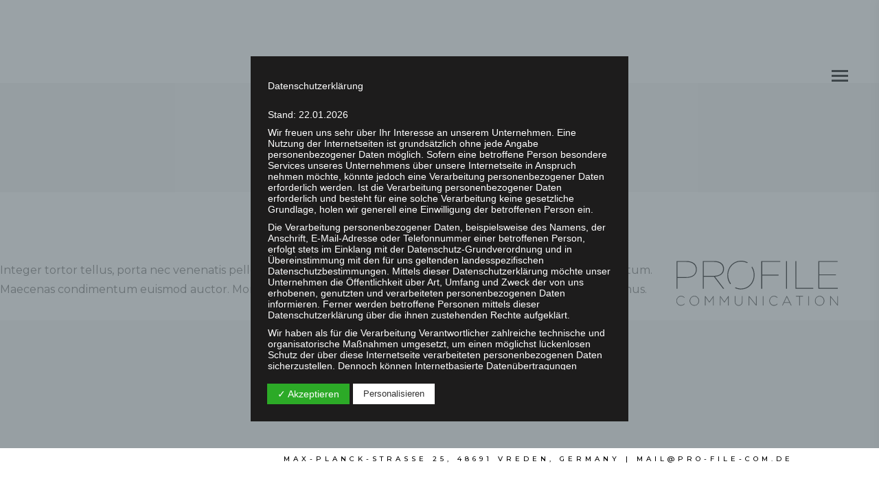

--- FILE ---
content_type: text/css
request_url: http://en.pro-file-com.de/wp-content/uploads/fonts/cf07bbf4019e0242277dc98cb0545f1d/font.css?v=1668182244
body_size: 30032
content:
/*
 * Font file created by Local Google Fonts 0.19
 * Created: Fri, 11 Nov 2022 15:57:17 +0000
 * Handle: dt-web-fonts
 * Original URL: https://fonts.googleapis.com/css?family=Montserrat:300,300normal,400,500,500normal,600,700%7CSource+Sans+Pro:400,600,700%7CRoboto:400,600,700%7CFira+Sans:400,600,700
*/

/* cyrillic-ext */
@font-face {
  font-family: 'Fira Sans';
  font-style: normal;
  font-weight: 400;
  src: url(http://en.pro-file-com.de/wp-content/uploads/fonts/cf07bbf4019e0242277dc98cb0545f1d/fira-sans-cyrillic-ext-v16-normal-400.woff2?c=1668182237) format('woff2');
  unicode-range: U+0460-052F, U+1C80-1C88, U+20B4, U+2DE0-2DFF, U+A640-A69F, U+FE2E-FE2F;
}
/* cyrillic */
@font-face {
  font-family: 'Fira Sans';
  font-style: normal;
  font-weight: 400;
  src: url(http://en.pro-file-com.de/wp-content/uploads/fonts/cf07bbf4019e0242277dc98cb0545f1d/fira-sans-cyrillic-v16-normal-400.woff2?c=1668182237) format('woff2');
  unicode-range: U+0301, U+0400-045F, U+0490-0491, U+04B0-04B1, U+2116;
}
/* greek-ext */
@font-face {
  font-family: 'Fira Sans';
  font-style: normal;
  font-weight: 400;
  src: url(http://en.pro-file-com.de/wp-content/uploads/fonts/cf07bbf4019e0242277dc98cb0545f1d/fira-sans-greek-ext-v16-normal-400.woff2?c=1668182237) format('woff2');
  unicode-range: U+1F00-1FFF;
}
/* greek */
@font-face {
  font-family: 'Fira Sans';
  font-style: normal;
  font-weight: 400;
  src: url(http://en.pro-file-com.de/wp-content/uploads/fonts/cf07bbf4019e0242277dc98cb0545f1d/fira-sans-greek-v16-normal-400.woff2?c=1668182238) format('woff2');
  unicode-range: U+0370-03FF;
}
/* vietnamese */
@font-face {
  font-family: 'Fira Sans';
  font-style: normal;
  font-weight: 400;
  src: url(http://en.pro-file-com.de/wp-content/uploads/fonts/cf07bbf4019e0242277dc98cb0545f1d/fira-sans-vietnamese-v16-normal-400.woff2?c=1668182238) format('woff2');
  unicode-range: U+0102-0103, U+0110-0111, U+0128-0129, U+0168-0169, U+01A0-01A1, U+01AF-01B0, U+1EA0-1EF9, U+20AB;
}
/* latin-ext */
@font-face {
  font-family: 'Fira Sans';
  font-style: normal;
  font-weight: 400;
  src: url(http://en.pro-file-com.de/wp-content/uploads/fonts/cf07bbf4019e0242277dc98cb0545f1d/fira-sans-latin-ext-v16-normal-400.woff2?c=1668182238) format('woff2');
  unicode-range: U+0100-024F, U+0259, U+1E00-1EFF, U+2020, U+20A0-20AB, U+20AD-20CF, U+2113, U+2C60-2C7F, U+A720-A7FF;
}
/* latin */
@font-face {
  font-family: 'Fira Sans';
  font-style: normal;
  font-weight: 400;
  src: url(http://en.pro-file-com.de/wp-content/uploads/fonts/cf07bbf4019e0242277dc98cb0545f1d/fira-sans-latin-v16-normal-400.woff2?c=1668182238) format('woff2');
  unicode-range: U+0000-00FF, U+0131, U+0152-0153, U+02BB-02BC, U+02C6, U+02DA, U+02DC, U+2000-206F, U+2074, U+20AC, U+2122, U+2191, U+2193, U+2212, U+2215, U+FEFF, U+FFFD;
}
/* cyrillic-ext */
@font-face {
  font-family: 'Fira Sans';
  font-style: normal;
  font-weight: 600;
  src: url(http://en.pro-file-com.de/wp-content/uploads/fonts/cf07bbf4019e0242277dc98cb0545f1d/fira-sans-cyrillic-ext-v16-normal-600.woff2?c=1668182238) format('woff2');
  unicode-range: U+0460-052F, U+1C80-1C88, U+20B4, U+2DE0-2DFF, U+A640-A69F, U+FE2E-FE2F;
}
/* cyrillic */
@font-face {
  font-family: 'Fira Sans';
  font-style: normal;
  font-weight: 600;
  src: url(http://en.pro-file-com.de/wp-content/uploads/fonts/cf07bbf4019e0242277dc98cb0545f1d/fira-sans-cyrillic-v16-normal-600.woff2?c=1668182238) format('woff2');
  unicode-range: U+0301, U+0400-045F, U+0490-0491, U+04B0-04B1, U+2116;
}
/* greek-ext */
@font-face {
  font-family: 'Fira Sans';
  font-style: normal;
  font-weight: 600;
  src: url(http://en.pro-file-com.de/wp-content/uploads/fonts/cf07bbf4019e0242277dc98cb0545f1d/fira-sans-greek-ext-v16-normal-600.woff2?c=1668182238) format('woff2');
  unicode-range: U+1F00-1FFF;
}
/* greek */
@font-face {
  font-family: 'Fira Sans';
  font-style: normal;
  font-weight: 600;
  src: url(http://en.pro-file-com.de/wp-content/uploads/fonts/cf07bbf4019e0242277dc98cb0545f1d/fira-sans-greek-v16-normal-600.woff2?c=1668182238) format('woff2');
  unicode-range: U+0370-03FF;
}
/* vietnamese */
@font-face {
  font-family: 'Fira Sans';
  font-style: normal;
  font-weight: 600;
  src: url(http://en.pro-file-com.de/wp-content/uploads/fonts/cf07bbf4019e0242277dc98cb0545f1d/fira-sans-vietnamese-v16-normal-600.woff2?c=1668182238) format('woff2');
  unicode-range: U+0102-0103, U+0110-0111, U+0128-0129, U+0168-0169, U+01A0-01A1, U+01AF-01B0, U+1EA0-1EF9, U+20AB;
}
/* latin-ext */
@font-face {
  font-family: 'Fira Sans';
  font-style: normal;
  font-weight: 600;
  src: url(http://en.pro-file-com.de/wp-content/uploads/fonts/cf07bbf4019e0242277dc98cb0545f1d/fira-sans-latin-ext-v16-normal-600.woff2?c=1668182238) format('woff2');
  unicode-range: U+0100-024F, U+0259, U+1E00-1EFF, U+2020, U+20A0-20AB, U+20AD-20CF, U+2113, U+2C60-2C7F, U+A720-A7FF;
}
/* latin */
@font-face {
  font-family: 'Fira Sans';
  font-style: normal;
  font-weight: 600;
  src: url(http://en.pro-file-com.de/wp-content/uploads/fonts/cf07bbf4019e0242277dc98cb0545f1d/fira-sans-latin-v16-normal-600.woff2?c=1668182238) format('woff2');
  unicode-range: U+0000-00FF, U+0131, U+0152-0153, U+02BB-02BC, U+02C6, U+02DA, U+02DC, U+2000-206F, U+2074, U+20AC, U+2122, U+2191, U+2193, U+2212, U+2215, U+FEFF, U+FFFD;
}
/* cyrillic-ext */
@font-face {
  font-family: 'Fira Sans';
  font-style: normal;
  font-weight: 700;
  src: url(http://en.pro-file-com.de/wp-content/uploads/fonts/cf07bbf4019e0242277dc98cb0545f1d/fira-sans-cyrillic-ext-v16-normal-700.woff2?c=1668182238) format('woff2');
  unicode-range: U+0460-052F, U+1C80-1C88, U+20B4, U+2DE0-2DFF, U+A640-A69F, U+FE2E-FE2F;
}
/* cyrillic */
@font-face {
  font-family: 'Fira Sans';
  font-style: normal;
  font-weight: 700;
  src: url(http://en.pro-file-com.de/wp-content/uploads/fonts/cf07bbf4019e0242277dc98cb0545f1d/fira-sans-cyrillic-v16-normal-700.woff2?c=1668182238) format('woff2');
  unicode-range: U+0301, U+0400-045F, U+0490-0491, U+04B0-04B1, U+2116;
}
/* greek-ext */
@font-face {
  font-family: 'Fira Sans';
  font-style: normal;
  font-weight: 700;
  src: url(http://en.pro-file-com.de/wp-content/uploads/fonts/cf07bbf4019e0242277dc98cb0545f1d/fira-sans-greek-ext-v16-normal-700.woff2?c=1668182238) format('woff2');
  unicode-range: U+1F00-1FFF;
}
/* greek */
@font-face {
  font-family: 'Fira Sans';
  font-style: normal;
  font-weight: 700;
  src: url(http://en.pro-file-com.de/wp-content/uploads/fonts/cf07bbf4019e0242277dc98cb0545f1d/fira-sans-greek-v16-normal-700.woff2?c=1668182238) format('woff2');
  unicode-range: U+0370-03FF;
}
/* vietnamese */
@font-face {
  font-family: 'Fira Sans';
  font-style: normal;
  font-weight: 700;
  src: url(http://en.pro-file-com.de/wp-content/uploads/fonts/cf07bbf4019e0242277dc98cb0545f1d/fira-sans-vietnamese-v16-normal-700.woff2?c=1668182238) format('woff2');
  unicode-range: U+0102-0103, U+0110-0111, U+0128-0129, U+0168-0169, U+01A0-01A1, U+01AF-01B0, U+1EA0-1EF9, U+20AB;
}
/* latin-ext */
@font-face {
  font-family: 'Fira Sans';
  font-style: normal;
  font-weight: 700;
  src: url(http://en.pro-file-com.de/wp-content/uploads/fonts/cf07bbf4019e0242277dc98cb0545f1d/fira-sans-latin-ext-v16-normal-700.woff2?c=1668182238) format('woff2');
  unicode-range: U+0100-024F, U+0259, U+1E00-1EFF, U+2020, U+20A0-20AB, U+20AD-20CF, U+2113, U+2C60-2C7F, U+A720-A7FF;
}
/* latin */
@font-face {
  font-family: 'Fira Sans';
  font-style: normal;
  font-weight: 700;
  src: url(http://en.pro-file-com.de/wp-content/uploads/fonts/cf07bbf4019e0242277dc98cb0545f1d/fira-sans-latin-v16-normal-700.woff2?c=1668182238) format('woff2');
  unicode-range: U+0000-00FF, U+0131, U+0152-0153, U+02BB-02BC, U+02C6, U+02DA, U+02DC, U+2000-206F, U+2074, U+20AC, U+2122, U+2191, U+2193, U+2212, U+2215, U+FEFF, U+FFFD;
}
/* cyrillic-ext */
@font-face {
  font-family: 'Montserrat';
  font-style: normal;
  font-weight: 300;
  src: url(http://en.pro-file-com.de/wp-content/uploads/fonts/cf07bbf4019e0242277dc98cb0545f1d/montserrat-cyrillic-ext-v25-normal-300.woff2?c=1668182238) format('woff2');
  unicode-range: U+0460-052F, U+1C80-1C88, U+20B4, U+2DE0-2DFF, U+A640-A69F, U+FE2E-FE2F;
}
/* cyrillic */
@font-face {
  font-family: 'Montserrat';
  font-style: normal;
  font-weight: 300;
  src: url(http://en.pro-file-com.de/wp-content/uploads/fonts/cf07bbf4019e0242277dc98cb0545f1d/montserrat-cyrillic-v25-normal-300.woff2?c=1668182238) format('woff2');
  unicode-range: U+0301, U+0400-045F, U+0490-0491, U+04B0-04B1, U+2116;
}
/* vietnamese */
@font-face {
  font-family: 'Montserrat';
  font-style: normal;
  font-weight: 300;
  src: url(http://en.pro-file-com.de/wp-content/uploads/fonts/cf07bbf4019e0242277dc98cb0545f1d/montserrat-vietnamese-v25-normal-300.woff2?c=1668182238) format('woff2');
  unicode-range: U+0102-0103, U+0110-0111, U+0128-0129, U+0168-0169, U+01A0-01A1, U+01AF-01B0, U+1EA0-1EF9, U+20AB;
}
/* latin-ext */
@font-face {
  font-family: 'Montserrat';
  font-style: normal;
  font-weight: 300;
  src: url(http://en.pro-file-com.de/wp-content/uploads/fonts/cf07bbf4019e0242277dc98cb0545f1d/montserrat-latin-ext-v25-normal-300.woff2?c=1668182238) format('woff2');
  unicode-range: U+0100-024F, U+0259, U+1E00-1EFF, U+2020, U+20A0-20AB, U+20AD-20CF, U+2113, U+2C60-2C7F, U+A720-A7FF;
}
/* latin */
@font-face {
  font-family: 'Montserrat';
  font-style: normal;
  font-weight: 300;
  src: url(http://en.pro-file-com.de/wp-content/uploads/fonts/cf07bbf4019e0242277dc98cb0545f1d/montserrat-latin-v25-normal-300.woff2?c=1668182238) format('woff2');
  unicode-range: U+0000-00FF, U+0131, U+0152-0153, U+02BB-02BC, U+02C6, U+02DA, U+02DC, U+2000-206F, U+2074, U+20AC, U+2122, U+2191, U+2193, U+2212, U+2215, U+FEFF, U+FFFD;
}
/* cyrillic-ext */
@font-face {
  font-family: 'Montserrat';
  font-style: normal;
  font-weight: 400;
  src: url(http://en.pro-file-com.de/wp-content/uploads/fonts/cf07bbf4019e0242277dc98cb0545f1d/montserrat-cyrillic-ext-v25-normal-300.woff2?c=1668182238) format('woff2');
  unicode-range: U+0460-052F, U+1C80-1C88, U+20B4, U+2DE0-2DFF, U+A640-A69F, U+FE2E-FE2F;
}
/* cyrillic */
@font-face {
  font-family: 'Montserrat';
  font-style: normal;
  font-weight: 400;
  src: url(http://en.pro-file-com.de/wp-content/uploads/fonts/cf07bbf4019e0242277dc98cb0545f1d/montserrat-cyrillic-v25-normal-300.woff2?c=1668182238) format('woff2');
  unicode-range: U+0301, U+0400-045F, U+0490-0491, U+04B0-04B1, U+2116;
}
/* vietnamese */
@font-face {
  font-family: 'Montserrat';
  font-style: normal;
  font-weight: 400;
  src: url(http://en.pro-file-com.de/wp-content/uploads/fonts/cf07bbf4019e0242277dc98cb0545f1d/montserrat-vietnamese-v25-normal-300.woff2?c=1668182238) format('woff2');
  unicode-range: U+0102-0103, U+0110-0111, U+0128-0129, U+0168-0169, U+01A0-01A1, U+01AF-01B0, U+1EA0-1EF9, U+20AB;
}
/* latin-ext */
@font-face {
  font-family: 'Montserrat';
  font-style: normal;
  font-weight: 400;
  src: url(http://en.pro-file-com.de/wp-content/uploads/fonts/cf07bbf4019e0242277dc98cb0545f1d/montserrat-latin-ext-v25-normal-300.woff2?c=1668182238) format('woff2');
  unicode-range: U+0100-024F, U+0259, U+1E00-1EFF, U+2020, U+20A0-20AB, U+20AD-20CF, U+2113, U+2C60-2C7F, U+A720-A7FF;
}
/* latin */
@font-face {
  font-family: 'Montserrat';
  font-style: normal;
  font-weight: 400;
  src: url(http://en.pro-file-com.de/wp-content/uploads/fonts/cf07bbf4019e0242277dc98cb0545f1d/montserrat-latin-v25-normal-300.woff2?c=1668182238) format('woff2');
  unicode-range: U+0000-00FF, U+0131, U+0152-0153, U+02BB-02BC, U+02C6, U+02DA, U+02DC, U+2000-206F, U+2074, U+20AC, U+2122, U+2191, U+2193, U+2212, U+2215, U+FEFF, U+FFFD;
}
/* cyrillic-ext */
@font-face {
  font-family: 'Montserrat';
  font-style: normal;
  font-weight: 500;
  src: url(http://en.pro-file-com.de/wp-content/uploads/fonts/cf07bbf4019e0242277dc98cb0545f1d/montserrat-cyrillic-ext-v25-normal-300.woff2?c=1668182238) format('woff2');
  unicode-range: U+0460-052F, U+1C80-1C88, U+20B4, U+2DE0-2DFF, U+A640-A69F, U+FE2E-FE2F;
}
/* cyrillic */
@font-face {
  font-family: 'Montserrat';
  font-style: normal;
  font-weight: 500;
  src: url(http://en.pro-file-com.de/wp-content/uploads/fonts/cf07bbf4019e0242277dc98cb0545f1d/montserrat-cyrillic-v25-normal-300.woff2?c=1668182238) format('woff2');
  unicode-range: U+0301, U+0400-045F, U+0490-0491, U+04B0-04B1, U+2116;
}
/* vietnamese */
@font-face {
  font-family: 'Montserrat';
  font-style: normal;
  font-weight: 500;
  src: url(http://en.pro-file-com.de/wp-content/uploads/fonts/cf07bbf4019e0242277dc98cb0545f1d/montserrat-vietnamese-v25-normal-300.woff2?c=1668182238) format('woff2');
  unicode-range: U+0102-0103, U+0110-0111, U+0128-0129, U+0168-0169, U+01A0-01A1, U+01AF-01B0, U+1EA0-1EF9, U+20AB;
}
/* latin-ext */
@font-face {
  font-family: 'Montserrat';
  font-style: normal;
  font-weight: 500;
  src: url(http://en.pro-file-com.de/wp-content/uploads/fonts/cf07bbf4019e0242277dc98cb0545f1d/montserrat-latin-ext-v25-normal-300.woff2?c=1668182238) format('woff2');
  unicode-range: U+0100-024F, U+0259, U+1E00-1EFF, U+2020, U+20A0-20AB, U+20AD-20CF, U+2113, U+2C60-2C7F, U+A720-A7FF;
}
/* latin */
@font-face {
  font-family: 'Montserrat';
  font-style: normal;
  font-weight: 500;
  src: url(http://en.pro-file-com.de/wp-content/uploads/fonts/cf07bbf4019e0242277dc98cb0545f1d/montserrat-latin-v25-normal-300.woff2?c=1668182238) format('woff2');
  unicode-range: U+0000-00FF, U+0131, U+0152-0153, U+02BB-02BC, U+02C6, U+02DA, U+02DC, U+2000-206F, U+2074, U+20AC, U+2122, U+2191, U+2193, U+2212, U+2215, U+FEFF, U+FFFD;
}
/* cyrillic-ext */
@font-face {
  font-family: 'Montserrat';
  font-style: normal;
  font-weight: 600;
  src: url(http://en.pro-file-com.de/wp-content/uploads/fonts/cf07bbf4019e0242277dc98cb0545f1d/montserrat-cyrillic-ext-v25-normal-300.woff2?c=1668182238) format('woff2');
  unicode-range: U+0460-052F, U+1C80-1C88, U+20B4, U+2DE0-2DFF, U+A640-A69F, U+FE2E-FE2F;
}
/* cyrillic */
@font-face {
  font-family: 'Montserrat';
  font-style: normal;
  font-weight: 600;
  src: url(http://en.pro-file-com.de/wp-content/uploads/fonts/cf07bbf4019e0242277dc98cb0545f1d/montserrat-cyrillic-v25-normal-300.woff2?c=1668182238) format('woff2');
  unicode-range: U+0301, U+0400-045F, U+0490-0491, U+04B0-04B1, U+2116;
}
/* vietnamese */
@font-face {
  font-family: 'Montserrat';
  font-style: normal;
  font-weight: 600;
  src: url(http://en.pro-file-com.de/wp-content/uploads/fonts/cf07bbf4019e0242277dc98cb0545f1d/montserrat-vietnamese-v25-normal-300.woff2?c=1668182238) format('woff2');
  unicode-range: U+0102-0103, U+0110-0111, U+0128-0129, U+0168-0169, U+01A0-01A1, U+01AF-01B0, U+1EA0-1EF9, U+20AB;
}
/* latin-ext */
@font-face {
  font-family: 'Montserrat';
  font-style: normal;
  font-weight: 600;
  src: url(http://en.pro-file-com.de/wp-content/uploads/fonts/cf07bbf4019e0242277dc98cb0545f1d/montserrat-latin-ext-v25-normal-300.woff2?c=1668182238) format('woff2');
  unicode-range: U+0100-024F, U+0259, U+1E00-1EFF, U+2020, U+20A0-20AB, U+20AD-20CF, U+2113, U+2C60-2C7F, U+A720-A7FF;
}
/* latin */
@font-face {
  font-family: 'Montserrat';
  font-style: normal;
  font-weight: 600;
  src: url(http://en.pro-file-com.de/wp-content/uploads/fonts/cf07bbf4019e0242277dc98cb0545f1d/montserrat-latin-v25-normal-300.woff2?c=1668182238) format('woff2');
  unicode-range: U+0000-00FF, U+0131, U+0152-0153, U+02BB-02BC, U+02C6, U+02DA, U+02DC, U+2000-206F, U+2074, U+20AC, U+2122, U+2191, U+2193, U+2212, U+2215, U+FEFF, U+FFFD;
}
/* cyrillic-ext */
@font-face {
  font-family: 'Montserrat';
  font-style: normal;
  font-weight: 700;
  src: url(http://en.pro-file-com.de/wp-content/uploads/fonts/cf07bbf4019e0242277dc98cb0545f1d/montserrat-cyrillic-ext-v25-normal-300.woff2?c=1668182238) format('woff2');
  unicode-range: U+0460-052F, U+1C80-1C88, U+20B4, U+2DE0-2DFF, U+A640-A69F, U+FE2E-FE2F;
}
/* cyrillic */
@font-face {
  font-family: 'Montserrat';
  font-style: normal;
  font-weight: 700;
  src: url(http://en.pro-file-com.de/wp-content/uploads/fonts/cf07bbf4019e0242277dc98cb0545f1d/montserrat-cyrillic-v25-normal-300.woff2?c=1668182238) format('woff2');
  unicode-range: U+0301, U+0400-045F, U+0490-0491, U+04B0-04B1, U+2116;
}
/* vietnamese */
@font-face {
  font-family: 'Montserrat';
  font-style: normal;
  font-weight: 700;
  src: url(http://en.pro-file-com.de/wp-content/uploads/fonts/cf07bbf4019e0242277dc98cb0545f1d/montserrat-vietnamese-v25-normal-300.woff2?c=1668182238) format('woff2');
  unicode-range: U+0102-0103, U+0110-0111, U+0128-0129, U+0168-0169, U+01A0-01A1, U+01AF-01B0, U+1EA0-1EF9, U+20AB;
}
/* latin-ext */
@font-face {
  font-family: 'Montserrat';
  font-style: normal;
  font-weight: 700;
  src: url(http://en.pro-file-com.de/wp-content/uploads/fonts/cf07bbf4019e0242277dc98cb0545f1d/montserrat-latin-ext-v25-normal-300.woff2?c=1668182238) format('woff2');
  unicode-range: U+0100-024F, U+0259, U+1E00-1EFF, U+2020, U+20A0-20AB, U+20AD-20CF, U+2113, U+2C60-2C7F, U+A720-A7FF;
}
/* latin */
@font-face {
  font-family: 'Montserrat';
  font-style: normal;
  font-weight: 700;
  src: url(http://en.pro-file-com.de/wp-content/uploads/fonts/cf07bbf4019e0242277dc98cb0545f1d/montserrat-latin-v25-normal-300.woff2?c=1668182238) format('woff2');
  unicode-range: U+0000-00FF, U+0131, U+0152-0153, U+02BB-02BC, U+02C6, U+02DA, U+02DC, U+2000-206F, U+2074, U+20AC, U+2122, U+2191, U+2193, U+2212, U+2215, U+FEFF, U+FFFD;
}
/* cyrillic-ext */
@font-face {
  font-family: 'Roboto';
  font-style: normal;
  font-weight: 400;
  src: url(http://en.pro-file-com.de/wp-content/uploads/fonts/cf07bbf4019e0242277dc98cb0545f1d/roboto-cyrillic-ext-v30-normal-400.woff2?c=1668182239) format('woff2');
  unicode-range: U+0460-052F, U+1C80-1C88, U+20B4, U+2DE0-2DFF, U+A640-A69F, U+FE2E-FE2F;
}
/* cyrillic */
@font-face {
  font-family: 'Roboto';
  font-style: normal;
  font-weight: 400;
  src: url(http://en.pro-file-com.de/wp-content/uploads/fonts/cf07bbf4019e0242277dc98cb0545f1d/roboto-cyrillic-v30-normal-400.woff2?c=1668182240) format('woff2');
  unicode-range: U+0301, U+0400-045F, U+0490-0491, U+04B0-04B1, U+2116;
}
/* greek-ext */
@font-face {
  font-family: 'Roboto';
  font-style: normal;
  font-weight: 400;
  src: url(http://en.pro-file-com.de/wp-content/uploads/fonts/cf07bbf4019e0242277dc98cb0545f1d/roboto-greek-ext-v30-normal-400.woff2?c=1668182240) format('woff2');
  unicode-range: U+1F00-1FFF;
}
/* greek */
@font-face {
  font-family: 'Roboto';
  font-style: normal;
  font-weight: 400;
  src: url(http://en.pro-file-com.de/wp-content/uploads/fonts/cf07bbf4019e0242277dc98cb0545f1d/roboto-greek-v30-normal-400.woff2?c=1668182240) format('woff2');
  unicode-range: U+0370-03FF;
}
/* vietnamese */
@font-face {
  font-family: 'Roboto';
  font-style: normal;
  font-weight: 400;
  src: url(http://en.pro-file-com.de/wp-content/uploads/fonts/cf07bbf4019e0242277dc98cb0545f1d/roboto-vietnamese-v30-normal-400.woff2?c=1668182240) format('woff2');
  unicode-range: U+0102-0103, U+0110-0111, U+0128-0129, U+0168-0169, U+01A0-01A1, U+01AF-01B0, U+1EA0-1EF9, U+20AB;
}
/* latin-ext */
@font-face {
  font-family: 'Roboto';
  font-style: normal;
  font-weight: 400;
  src: url(http://en.pro-file-com.de/wp-content/uploads/fonts/cf07bbf4019e0242277dc98cb0545f1d/roboto-latin-ext-v30-normal-400.woff2?c=1668182240) format('woff2');
  unicode-range: U+0100-024F, U+0259, U+1E00-1EFF, U+2020, U+20A0-20AB, U+20AD-20CF, U+2113, U+2C60-2C7F, U+A720-A7FF;
}
/* latin */
@font-face {
  font-family: 'Roboto';
  font-style: normal;
  font-weight: 400;
  src: url(http://en.pro-file-com.de/wp-content/uploads/fonts/cf07bbf4019e0242277dc98cb0545f1d/roboto-latin-v30-normal-400.woff2?c=1668182240) format('woff2');
  unicode-range: U+0000-00FF, U+0131, U+0152-0153, U+02BB-02BC, U+02C6, U+02DA, U+02DC, U+2000-206F, U+2074, U+20AC, U+2122, U+2191, U+2193, U+2212, U+2215, U+FEFF, U+FFFD;
}
/* cyrillic-ext */
@font-face {
  font-family: 'Roboto';
  font-style: normal;
  font-weight: 700;
  src: url(http://en.pro-file-com.de/wp-content/uploads/fonts/cf07bbf4019e0242277dc98cb0545f1d/roboto-cyrillic-ext-v30-normal-700.woff2?c=1668182240) format('woff2');
  unicode-range: U+0460-052F, U+1C80-1C88, U+20B4, U+2DE0-2DFF, U+A640-A69F, U+FE2E-FE2F;
}
/* cyrillic */
@font-face {
  font-family: 'Roboto';
  font-style: normal;
  font-weight: 700;
  src: url(http://en.pro-file-com.de/wp-content/uploads/fonts/cf07bbf4019e0242277dc98cb0545f1d/roboto-cyrillic-v30-normal-700.woff2?c=1668182240) format('woff2');
  unicode-range: U+0301, U+0400-045F, U+0490-0491, U+04B0-04B1, U+2116;
}
/* greek-ext */
@font-face {
  font-family: 'Roboto';
  font-style: normal;
  font-weight: 700;
  src: url(http://en.pro-file-com.de/wp-content/uploads/fonts/cf07bbf4019e0242277dc98cb0545f1d/roboto-greek-ext-v30-normal-700.woff2?c=1668182240) format('woff2');
  unicode-range: U+1F00-1FFF;
}
/* greek */
@font-face {
  font-family: 'Roboto';
  font-style: normal;
  font-weight: 700;
  src: url(http://en.pro-file-com.de/wp-content/uploads/fonts/cf07bbf4019e0242277dc98cb0545f1d/roboto-greek-v30-normal-700.woff2?c=1668182241) format('woff2');
  unicode-range: U+0370-03FF;
}
/* vietnamese */
@font-face {
  font-family: 'Roboto';
  font-style: normal;
  font-weight: 700;
  src: url(http://en.pro-file-com.de/wp-content/uploads/fonts/cf07bbf4019e0242277dc98cb0545f1d/roboto-vietnamese-v30-normal-700.woff2?c=1668182241) format('woff2');
  unicode-range: U+0102-0103, U+0110-0111, U+0128-0129, U+0168-0169, U+01A0-01A1, U+01AF-01B0, U+1EA0-1EF9, U+20AB;
}
/* latin-ext */
@font-face {
  font-family: 'Roboto';
  font-style: normal;
  font-weight: 700;
  src: url(http://en.pro-file-com.de/wp-content/uploads/fonts/cf07bbf4019e0242277dc98cb0545f1d/roboto-latin-ext-v30-normal-700.woff2?c=1668182241) format('woff2');
  unicode-range: U+0100-024F, U+0259, U+1E00-1EFF, U+2020, U+20A0-20AB, U+20AD-20CF, U+2113, U+2C60-2C7F, U+A720-A7FF;
}
/* latin */
@font-face {
  font-family: 'Roboto';
  font-style: normal;
  font-weight: 700;
  src: url(http://en.pro-file-com.de/wp-content/uploads/fonts/cf07bbf4019e0242277dc98cb0545f1d/roboto-latin-v30-normal-700.woff2?c=1668182241) format('woff2');
  unicode-range: U+0000-00FF, U+0131, U+0152-0153, U+02BB-02BC, U+02C6, U+02DA, U+02DC, U+2000-206F, U+2074, U+20AC, U+2122, U+2191, U+2193, U+2212, U+2215, U+FEFF, U+FFFD;
}
/* cyrillic-ext */
@font-face {
  font-family: 'Source Sans Pro';
  font-style: normal;
  font-weight: 400;
  src: url(http://en.pro-file-com.de/wp-content/uploads/fonts/cf07bbf4019e0242277dc98cb0545f1d/source-sans-pro-cyrillic-ext-v21-normal-400.woff2?c=1668182241) format('woff2');
  unicode-range: U+0460-052F, U+1C80-1C88, U+20B4, U+2DE0-2DFF, U+A640-A69F, U+FE2E-FE2F;
}
/* cyrillic */
@font-face {
  font-family: 'Source Sans Pro';
  font-style: normal;
  font-weight: 400;
  src: url(http://en.pro-file-com.de/wp-content/uploads/fonts/cf07bbf4019e0242277dc98cb0545f1d/source-sans-pro-cyrillic-v21-normal-400.woff2?c=1668182241) format('woff2');
  unicode-range: U+0301, U+0400-045F, U+0490-0491, U+04B0-04B1, U+2116;
}
/* greek-ext */
@font-face {
  font-family: 'Source Sans Pro';
  font-style: normal;
  font-weight: 400;
  src: url(http://en.pro-file-com.de/wp-content/uploads/fonts/cf07bbf4019e0242277dc98cb0545f1d/source-sans-pro-greek-ext-v21-normal-400.woff2?c=1668182242) format('woff2');
  unicode-range: U+1F00-1FFF;
}
/* greek */
@font-face {
  font-family: 'Source Sans Pro';
  font-style: normal;
  font-weight: 400;
  src: url(http://en.pro-file-com.de/wp-content/uploads/fonts/cf07bbf4019e0242277dc98cb0545f1d/source-sans-pro-greek-v21-normal-400.woff2?c=1668182242) format('woff2');
  unicode-range: U+0370-03FF;
}
/* vietnamese */
@font-face {
  font-family: 'Source Sans Pro';
  font-style: normal;
  font-weight: 400;
  src: url(http://en.pro-file-com.de/wp-content/uploads/fonts/cf07bbf4019e0242277dc98cb0545f1d/source-sans-pro-vietnamese-v21-normal-400.woff2?c=1668182242) format('woff2');
  unicode-range: U+0102-0103, U+0110-0111, U+0128-0129, U+0168-0169, U+01A0-01A1, U+01AF-01B0, U+1EA0-1EF9, U+20AB;
}
/* latin-ext */
@font-face {
  font-family: 'Source Sans Pro';
  font-style: normal;
  font-weight: 400;
  src: url(http://en.pro-file-com.de/wp-content/uploads/fonts/cf07bbf4019e0242277dc98cb0545f1d/source-sans-pro-latin-ext-v21-normal-400.woff2?c=1668182242) format('woff2');
  unicode-range: U+0100-024F, U+0259, U+1E00-1EFF, U+2020, U+20A0-20AB, U+20AD-20CF, U+2113, U+2C60-2C7F, U+A720-A7FF;
}
/* latin */
@font-face {
  font-family: 'Source Sans Pro';
  font-style: normal;
  font-weight: 400;
  src: url(http://en.pro-file-com.de/wp-content/uploads/fonts/cf07bbf4019e0242277dc98cb0545f1d/source-sans-pro-latin-v21-normal-400.woff2?c=1668182242) format('woff2');
  unicode-range: U+0000-00FF, U+0131, U+0152-0153, U+02BB-02BC, U+02C6, U+02DA, U+02DC, U+2000-206F, U+2074, U+20AC, U+2122, U+2191, U+2193, U+2212, U+2215, U+FEFF, U+FFFD;
}
/* cyrillic-ext */
@font-face {
  font-family: 'Source Sans Pro';
  font-style: normal;
  font-weight: 600;
  src: url(http://en.pro-file-com.de/wp-content/uploads/fonts/cf07bbf4019e0242277dc98cb0545f1d/source-sans-pro-cyrillic-ext-v21-normal-600.woff2?c=1668182242) format('woff2');
  unicode-range: U+0460-052F, U+1C80-1C88, U+20B4, U+2DE0-2DFF, U+A640-A69F, U+FE2E-FE2F;
}
/* cyrillic */
@font-face {
  font-family: 'Source Sans Pro';
  font-style: normal;
  font-weight: 600;
  src: url(http://en.pro-file-com.de/wp-content/uploads/fonts/cf07bbf4019e0242277dc98cb0545f1d/source-sans-pro-cyrillic-v21-normal-600.woff2?c=1668182242) format('woff2');
  unicode-range: U+0301, U+0400-045F, U+0490-0491, U+04B0-04B1, U+2116;
}
/* greek-ext */
@font-face {
  font-family: 'Source Sans Pro';
  font-style: normal;
  font-weight: 600;
  src: url(http://en.pro-file-com.de/wp-content/uploads/fonts/cf07bbf4019e0242277dc98cb0545f1d/source-sans-pro-greek-ext-v21-normal-600.woff2?c=1668182242) format('woff2');
  unicode-range: U+1F00-1FFF;
}
/* greek */
@font-face {
  font-family: 'Source Sans Pro';
  font-style: normal;
  font-weight: 600;
  src: url(http://en.pro-file-com.de/wp-content/uploads/fonts/cf07bbf4019e0242277dc98cb0545f1d/source-sans-pro-greek-v21-normal-600.woff2?c=1668182242) format('woff2');
  unicode-range: U+0370-03FF;
}
/* vietnamese */
@font-face {
  font-family: 'Source Sans Pro';
  font-style: normal;
  font-weight: 600;
  src: url(http://en.pro-file-com.de/wp-content/uploads/fonts/cf07bbf4019e0242277dc98cb0545f1d/source-sans-pro-vietnamese-v21-normal-600.woff2?c=1668182243) format('woff2');
  unicode-range: U+0102-0103, U+0110-0111, U+0128-0129, U+0168-0169, U+01A0-01A1, U+01AF-01B0, U+1EA0-1EF9, U+20AB;
}
/* latin-ext */
@font-face {
  font-family: 'Source Sans Pro';
  font-style: normal;
  font-weight: 600;
  src: url(http://en.pro-file-com.de/wp-content/uploads/fonts/cf07bbf4019e0242277dc98cb0545f1d/source-sans-pro-latin-ext-v21-normal-600.woff2?c=1668182243) format('woff2');
  unicode-range: U+0100-024F, U+0259, U+1E00-1EFF, U+2020, U+20A0-20AB, U+20AD-20CF, U+2113, U+2C60-2C7F, U+A720-A7FF;
}
/* latin */
@font-face {
  font-family: 'Source Sans Pro';
  font-style: normal;
  font-weight: 600;
  src: url(http://en.pro-file-com.de/wp-content/uploads/fonts/cf07bbf4019e0242277dc98cb0545f1d/source-sans-pro-latin-v21-normal-600.woff2?c=1668182243) format('woff2');
  unicode-range: U+0000-00FF, U+0131, U+0152-0153, U+02BB-02BC, U+02C6, U+02DA, U+02DC, U+2000-206F, U+2074, U+20AC, U+2122, U+2191, U+2193, U+2212, U+2215, U+FEFF, U+FFFD;
}
/* cyrillic-ext */
@font-face {
  font-family: 'Source Sans Pro';
  font-style: normal;
  font-weight: 700;
  src: url(http://en.pro-file-com.de/wp-content/uploads/fonts/cf07bbf4019e0242277dc98cb0545f1d/source-sans-pro-cyrillic-ext-v21-normal-700.woff2?c=1668182243) format('woff2');
  unicode-range: U+0460-052F, U+1C80-1C88, U+20B4, U+2DE0-2DFF, U+A640-A69F, U+FE2E-FE2F;
}
/* cyrillic */
@font-face {
  font-family: 'Source Sans Pro';
  font-style: normal;
  font-weight: 700;
  src: url(http://en.pro-file-com.de/wp-content/uploads/fonts/cf07bbf4019e0242277dc98cb0545f1d/source-sans-pro-cyrillic-v21-normal-700.woff2?c=1668182243) format('woff2');
  unicode-range: U+0301, U+0400-045F, U+0490-0491, U+04B0-04B1, U+2116;
}
/* greek-ext */
@font-face {
  font-family: 'Source Sans Pro';
  font-style: normal;
  font-weight: 700;
  src: url(http://en.pro-file-com.de/wp-content/uploads/fonts/cf07bbf4019e0242277dc98cb0545f1d/source-sans-pro-greek-ext-v21-normal-700.woff2?c=1668182243) format('woff2');
  unicode-range: U+1F00-1FFF;
}
/* greek */
@font-face {
  font-family: 'Source Sans Pro';
  font-style: normal;
  font-weight: 700;
  src: url(http://en.pro-file-com.de/wp-content/uploads/fonts/cf07bbf4019e0242277dc98cb0545f1d/source-sans-pro-greek-v21-normal-700.woff2?c=1668182244) format('woff2');
  unicode-range: U+0370-03FF;
}
/* vietnamese */
@font-face {
  font-family: 'Source Sans Pro';
  font-style: normal;
  font-weight: 700;
  src: url(http://en.pro-file-com.de/wp-content/uploads/fonts/cf07bbf4019e0242277dc98cb0545f1d/source-sans-pro-vietnamese-v21-normal-700.woff2?c=1668182244) format('woff2');
  unicode-range: U+0102-0103, U+0110-0111, U+0128-0129, U+0168-0169, U+01A0-01A1, U+01AF-01B0, U+1EA0-1EF9, U+20AB;
}
/* latin-ext */
@font-face {
  font-family: 'Source Sans Pro';
  font-style: normal;
  font-weight: 700;
  src: url(http://en.pro-file-com.de/wp-content/uploads/fonts/cf07bbf4019e0242277dc98cb0545f1d/source-sans-pro-latin-ext-v21-normal-700.woff2?c=1668182244) format('woff2');
  unicode-range: U+0100-024F, U+0259, U+1E00-1EFF, U+2020, U+20A0-20AB, U+20AD-20CF, U+2113, U+2C60-2C7F, U+A720-A7FF;
}
/* latin */
@font-face {
  font-family: 'Source Sans Pro';
  font-style: normal;
  font-weight: 700;
  src: url(http://en.pro-file-com.de/wp-content/uploads/fonts/cf07bbf4019e0242277dc98cb0545f1d/source-sans-pro-latin-v21-normal-700.woff2?c=1668182244) format('woff2');
  unicode-range: U+0000-00FF, U+0131, U+0152-0153, U+02BB-02BC, U+02C6, U+02DA, U+02DC, U+2000-206F, U+2074, U+20AC, U+2122, U+2191, U+2193, U+2212, U+2215, U+FEFF, U+FFFD;
}


--- FILE ---
content_type: image/svg+xml
request_url: http://en.pro-file-com.de/wp-content/uploads/2022/09/logo-vector-Website.svg
body_size: 3767
content:
<?xml version="1.0" encoding="utf-8"?>
<!-- Generator: Adobe Illustrator 24.3.0, SVG Export Plug-In . SVG Version: 6.00 Build 0)  -->
<svg version="1.1" id="Layer_1" xmlns="http://www.w3.org/2000/svg" xmlns:xlink="http://www.w3.org/1999/xlink" x="0px" y="0px"
	 viewBox="0 0 246.4 68.2" style="enable-background:new 0 0 246.4 68.2;" xml:space="preserve">
<style type="text/css">
	.st0{fill:#020203;}
	.st1{fill:#020203;stroke:#000000;stroke-width:0.25;stroke-miterlimit:10;}
</style>
<g>
	<g>
		<g>
			<path class="st0" d="M0.1,0.4h14.2c9.8,0,15.5,4.5,15.5,12.1v0.1c0,7.8-6,12.3-15.7,12.3H1.4v15.8H0.1V0.4z M14.1,23.8
				c8.9,0,14.5-3.9,14.5-11.1v-0.1c0-6.9-5.3-11-14.3-11H1.4v22.2H14.1z"/>
			<path class="st0" d="M38.7,0.4h16.5c5.2,0,9.1,1.3,11.6,3.8c1.8,1.8,2.9,4.4,2.9,7.5v0.1c0,6.8-5.4,10.8-13.2,11.3l13.4,17.6
				h-1.6L54.9,23.2h-15v17.6h-1.3C38.7,40.7,38.7,0.4,38.7,0.4z M54.5,22c9.3,0,13.8-4.4,13.8-10.1v-0.1c0-6.4-5-10.2-13.3-10.2
				H39.9V22C39.9,22,54.5,22,54.5,22z"/>
		</g>
		<g>
			<path class="st0" d="M124.3,0.4h27.9v1.2h-26.6v18.7h24.1v1.2h-24.1v19.3h-1.3L124.3,0.4L124.3,0.4z"/>
			<path class="st0" d="M160.6,0.4h1.3v40.3h-1.3V0.4z"/>
			<path class="st0" d="M174.3,0.4h1.3v39.1h24.8v1.2h-26L174.3,0.4L174.3,0.4z"/>
			<path class="st0" d="M207.9,0.4h28.2v1.2h-26.9v18.3h24.4v1.2h-24.4v18.5h27.2v1.2h-28.4V0.4z"/>
		</g>
		<g>
			<path class="st0" d="M110,9.5c2.4,3.7,3.6,8.2,3.2,12.7v0.1c-0.8,10.3-8.9,19-20.1,18.1c-2.4-0.2-4.6-0.8-6.6-1.7l-0.8,1
				c2.1,1,4.6,1.7,7.2,1.9c12.2,0.9,20.7-8.3,21.5-19.2v-0.1c0.4-5-0.9-10-3.6-13.9L110,9.5L110,9.5z"/>
			<path class="st0" d="M75.8,19.4v-0.1C76.6,9,84.7,0.4,96,1.2c2.8,0.2,5.4,1,7.6,2.2l0.8-1c-2.4-1.3-5.1-2.2-8.2-2.4
				C83.9-0.8,75.4,8.3,74.6,19.3v0.1c-0.4,5.5,1.1,10.7,4.3,14.8l0.9-1.1C76.9,29.3,75.5,24.4,75.8,19.4z"/>
		</g>
	</g>
	<g>
		<path class="st1" d="M0.1,58.4L0.1,58.4c0-3.8,2.8-7,6.6-7c2.5,0,3.8,0.9,5.1,2.1l-0.3,0.3c-1.1-1-2.4-2-4.8-2
			c-3.6,0-6.2,3-6.2,6.5v0c0,3.6,2.6,6.5,6.2,6.5c2.2,0,3.8-1,4.9-2.2l0.3,0.3c-1.2,1.2-2.9,2.3-5.2,2.3C2.9,65.3,0.1,62.2,0.1,58.4
			z"/>
		<path class="st1" d="M19.6,58.4L19.6,58.4c0-3.7,2.6-7,6.7-7s6.7,3.3,6.7,6.9v0c0,3.7-2.6,6.9-6.7,6.9S19.6,62.1,19.6,58.4z
			 M32.5,58.4L32.5,58.4c0-3.5-2.5-6.6-6.3-6.6s-6.2,3.1-6.2,6.5v0c0,3.4,2.5,6.6,6.3,6.6S32.5,61.9,32.5,58.4z"/>
		<path class="st1" d="M42,51.7h0.4l5.8,8.3l5.8-8.3h0.4v13.4H54V52.4l-5.8,8.3h0l-5.8-8.3v12.7H42C42,65.1,42,51.7,42,51.7z"/>
		<path class="st1" d="M64,51.7h0.4l5.8,8.3l5.8-8.3h0.4v13.4h-0.4V52.4l-5.8,8.3h0l-5.8-8.3v12.7H64C64,65.1,64,51.7,64,51.7z"/>
		<path class="st1" d="M85.8,59.1v-7.5h0.4v7.5c0,3.9,2.1,5.8,5,5.8s5-1.9,5-5.8v-7.5h0.4v7.5c0,4.1-2.2,6.2-5.4,6.2
			C88,65.3,85.8,63.3,85.8,59.1z"/>
		<path class="st1" d="M106.1,51.7h0.4l10.2,12.7V51.7h0.4v13.4h-0.4l-10.2-12.7v12.7h-0.4V51.7z"/>
		<path class="st1" d="M126.7,51.7h0.4v13.4h-0.4V51.7z"/>
		<path class="st1" d="M136.3,58.4L136.3,58.4c0-3.8,2.8-7,6.6-7c2.5,0,3.8,0.9,5.1,2.1l-0.3,0.3c-1.1-1-2.4-2-4.8-2
			c-3.6,0-6.2,3-6.2,6.5v0c0,3.6,2.6,6.5,6.2,6.5c2.2,0,3.8-1,4.9-2.2L148,63c-1.2,1.2-2.9,2.3-5.2,2.3
			C139.1,65.3,136.3,62.2,136.3,58.4z"/>
		<path class="st1" d="M161.5,51.6h0.4l6.5,13.5h-0.5l-1.9-4h-8.6l-1.9,4h-0.4L161.5,51.6L161.5,51.6z M165.8,60.7l-4.1-8.6
			l-4.1,8.6L165.8,60.7L165.8,60.7z"/>
		<path class="st1" d="M180,52h-4.8v-0.4h10.1V52h-4.8v13.1H180L180,52L180,52z"/>
		<path class="st1" d="M193.5,51.7h0.4v13.4h-0.4V51.7z"/>
		<path class="st1" d="M203.1,58.4L203.1,58.4c0-3.7,2.6-7,6.7-7s6.7,3.3,6.7,6.9v0c0,3.7-2.6,6.9-6.7,6.9S203.1,62.1,203.1,58.4z
			 M216,58.4L216,58.4c0-3.5-2.5-6.6-6.3-6.6s-6.2,3.1-6.2,6.5v0c0,3.4,2.5,6.6,6.3,6.6C213.5,64.9,216,61.9,216,58.4z"/>
		<path class="st1" d="M225.4,51.7h0.4L236,64.4V51.7h0.4v13.4H236l-10.2-12.7v12.7h-0.4V51.7z"/>
	</g>
</g>
</svg>
